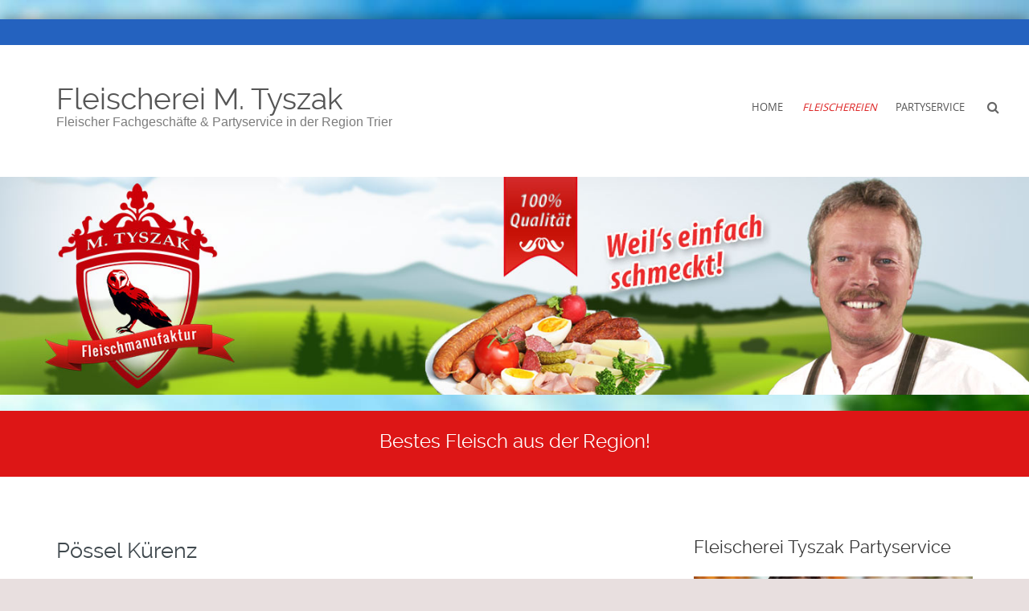

--- FILE ---
content_type: text/html
request_url: https://fleischerei-tyszak.de/fleischereien/poessel-kurenz/
body_size: 11057
content:
<!DOCTYPE html>
<html lang="de">
<head>
<meta http-equiv="X-UA-Compatible" content="IE=Edge">
<meta charset="UTF-8">
<meta name="viewport" content="width=device-width, initial-scale=1">
<link rel="profile" href="http://gmpg.org/xfn/11">
<link rel="pingback" href="https://fleischerei-tyszak.de/xmlrpc.php">

<title>Pössel Kürenz &#8211; Fleischerei M. Tyszak</title>
<meta name='robots' content='max-image-preview:large' />
	<style>img:is([sizes="auto" i], [sizes^="auto," i]) { contain-intrinsic-size: 3000px 1500px }</style>
	<link rel="alternate" type="application/rss+xml" title="Fleischerei M. Tyszak &raquo; Feed" href="https://fleischerei-tyszak.de/feed/" />
<link rel="alternate" type="application/rss+xml" title="Fleischerei M. Tyszak &raquo; Kommentar-Feed" href="https://fleischerei-tyszak.de/comments/feed/" />
<script type="text/javascript">
/* <![CDATA[ */
window._wpemojiSettings = {"baseUrl":"https:\/\/s.w.org\/images\/core\/emoji\/15.1.0\/72x72\/","ext":".png","svgUrl":"https:\/\/s.w.org\/images\/core\/emoji\/15.1.0\/svg\/","svgExt":".svg","source":{"concatemoji":"https:\/\/fleischerei-tyszak.de\/wp-includes\/js\/wp-emoji-release.min.js?ver=6.8.1"}};
/*! This file is auto-generated */
!function(i,n){var o,s,e;function c(e){try{var t={supportTests:e,timestamp:(new Date).valueOf()};sessionStorage.setItem(o,JSON.stringify(t))}catch(e){}}function p(e,t,n){e.clearRect(0,0,e.canvas.width,e.canvas.height),e.fillText(t,0,0);var t=new Uint32Array(e.getImageData(0,0,e.canvas.width,e.canvas.height).data),r=(e.clearRect(0,0,e.canvas.width,e.canvas.height),e.fillText(n,0,0),new Uint32Array(e.getImageData(0,0,e.canvas.width,e.canvas.height).data));return t.every(function(e,t){return e===r[t]})}function u(e,t,n){switch(t){case"flag":return n(e,"\ud83c\udff3\ufe0f\u200d\u26a7\ufe0f","\ud83c\udff3\ufe0f\u200b\u26a7\ufe0f")?!1:!n(e,"\ud83c\uddfa\ud83c\uddf3","\ud83c\uddfa\u200b\ud83c\uddf3")&&!n(e,"\ud83c\udff4\udb40\udc67\udb40\udc62\udb40\udc65\udb40\udc6e\udb40\udc67\udb40\udc7f","\ud83c\udff4\u200b\udb40\udc67\u200b\udb40\udc62\u200b\udb40\udc65\u200b\udb40\udc6e\u200b\udb40\udc67\u200b\udb40\udc7f");case"emoji":return!n(e,"\ud83d\udc26\u200d\ud83d\udd25","\ud83d\udc26\u200b\ud83d\udd25")}return!1}function f(e,t,n){var r="undefined"!=typeof WorkerGlobalScope&&self instanceof WorkerGlobalScope?new OffscreenCanvas(300,150):i.createElement("canvas"),a=r.getContext("2d",{willReadFrequently:!0}),o=(a.textBaseline="top",a.font="600 32px Arial",{});return e.forEach(function(e){o[e]=t(a,e,n)}),o}function t(e){var t=i.createElement("script");t.src=e,t.defer=!0,i.head.appendChild(t)}"undefined"!=typeof Promise&&(o="wpEmojiSettingsSupports",s=["flag","emoji"],n.supports={everything:!0,everythingExceptFlag:!0},e=new Promise(function(e){i.addEventListener("DOMContentLoaded",e,{once:!0})}),new Promise(function(t){var n=function(){try{var e=JSON.parse(sessionStorage.getItem(o));if("object"==typeof e&&"number"==typeof e.timestamp&&(new Date).valueOf()<e.timestamp+604800&&"object"==typeof e.supportTests)return e.supportTests}catch(e){}return null}();if(!n){if("undefined"!=typeof Worker&&"undefined"!=typeof OffscreenCanvas&&"undefined"!=typeof URL&&URL.createObjectURL&&"undefined"!=typeof Blob)try{var e="postMessage("+f.toString()+"("+[JSON.stringify(s),u.toString(),p.toString()].join(",")+"));",r=new Blob([e],{type:"text/javascript"}),a=new Worker(URL.createObjectURL(r),{name:"wpTestEmojiSupports"});return void(a.onmessage=function(e){c(n=e.data),a.terminate(),t(n)})}catch(e){}c(n=f(s,u,p))}t(n)}).then(function(e){for(var t in e)n.supports[t]=e[t],n.supports.everything=n.supports.everything&&n.supports[t],"flag"!==t&&(n.supports.everythingExceptFlag=n.supports.everythingExceptFlag&&n.supports[t]);n.supports.everythingExceptFlag=n.supports.everythingExceptFlag&&!n.supports.flag,n.DOMReady=!1,n.readyCallback=function(){n.DOMReady=!0}}).then(function(){return e}).then(function(){var e;n.supports.everything||(n.readyCallback(),(e=n.source||{}).concatemoji?t(e.concatemoji):e.wpemoji&&e.twemoji&&(t(e.twemoji),t(e.wpemoji)))}))}((window,document),window._wpemojiSettings);
/* ]]> */
</script>
<style id='wp-emoji-styles-inline-css' type='text/css'>

	img.wp-smiley, img.emoji {
		display: inline !important;
		border: none !important;
		box-shadow: none !important;
		height: 1em !important;
		width: 1em !important;
		margin: 0 0.07em !important;
		vertical-align: -0.1em !important;
		background: none !important;
		padding: 0 !important;
	}
</style>
<link rel='stylesheet' id='wp-block-library-css' href='https://fleischerei-tyszak.de/wp-includes/css/dist/block-library/style.min.css?ver=6.8.1' type='text/css' media='all' />
<style id='classic-theme-styles-inline-css' type='text/css'>
/*! This file is auto-generated */
.wp-block-button__link{color:#fff;background-color:#32373c;border-radius:9999px;box-shadow:none;text-decoration:none;padding:calc(.667em + 2px) calc(1.333em + 2px);font-size:1.125em}.wp-block-file__button{background:#32373c;color:#fff;text-decoration:none}
</style>
<style id='global-styles-inline-css' type='text/css'>
:root{--wp--preset--aspect-ratio--square: 1;--wp--preset--aspect-ratio--4-3: 4/3;--wp--preset--aspect-ratio--3-4: 3/4;--wp--preset--aspect-ratio--3-2: 3/2;--wp--preset--aspect-ratio--2-3: 2/3;--wp--preset--aspect-ratio--16-9: 16/9;--wp--preset--aspect-ratio--9-16: 9/16;--wp--preset--color--black: #000000;--wp--preset--color--cyan-bluish-gray: #abb8c3;--wp--preset--color--white: #ffffff;--wp--preset--color--pale-pink: #f78da7;--wp--preset--color--vivid-red: #cf2e2e;--wp--preset--color--luminous-vivid-orange: #ff6900;--wp--preset--color--luminous-vivid-amber: #fcb900;--wp--preset--color--light-green-cyan: #7bdcb5;--wp--preset--color--vivid-green-cyan: #00d084;--wp--preset--color--pale-cyan-blue: #8ed1fc;--wp--preset--color--vivid-cyan-blue: #0693e3;--wp--preset--color--vivid-purple: #9b51e0;--wp--preset--gradient--vivid-cyan-blue-to-vivid-purple: linear-gradient(135deg,rgba(6,147,227,1) 0%,rgb(155,81,224) 100%);--wp--preset--gradient--light-green-cyan-to-vivid-green-cyan: linear-gradient(135deg,rgb(122,220,180) 0%,rgb(0,208,130) 100%);--wp--preset--gradient--luminous-vivid-amber-to-luminous-vivid-orange: linear-gradient(135deg,rgba(252,185,0,1) 0%,rgba(255,105,0,1) 100%);--wp--preset--gradient--luminous-vivid-orange-to-vivid-red: linear-gradient(135deg,rgba(255,105,0,1) 0%,rgb(207,46,46) 100%);--wp--preset--gradient--very-light-gray-to-cyan-bluish-gray: linear-gradient(135deg,rgb(238,238,238) 0%,rgb(169,184,195) 100%);--wp--preset--gradient--cool-to-warm-spectrum: linear-gradient(135deg,rgb(74,234,220) 0%,rgb(151,120,209) 20%,rgb(207,42,186) 40%,rgb(238,44,130) 60%,rgb(251,105,98) 80%,rgb(254,248,76) 100%);--wp--preset--gradient--blush-light-purple: linear-gradient(135deg,rgb(255,206,236) 0%,rgb(152,150,240) 100%);--wp--preset--gradient--blush-bordeaux: linear-gradient(135deg,rgb(254,205,165) 0%,rgb(254,45,45) 50%,rgb(107,0,62) 100%);--wp--preset--gradient--luminous-dusk: linear-gradient(135deg,rgb(255,203,112) 0%,rgb(199,81,192) 50%,rgb(65,88,208) 100%);--wp--preset--gradient--pale-ocean: linear-gradient(135deg,rgb(255,245,203) 0%,rgb(182,227,212) 50%,rgb(51,167,181) 100%);--wp--preset--gradient--electric-grass: linear-gradient(135deg,rgb(202,248,128) 0%,rgb(113,206,126) 100%);--wp--preset--gradient--midnight: linear-gradient(135deg,rgb(2,3,129) 0%,rgb(40,116,252) 100%);--wp--preset--font-size--small: 13px;--wp--preset--font-size--medium: 20px;--wp--preset--font-size--large: 36px;--wp--preset--font-size--x-large: 42px;--wp--preset--spacing--20: 0.44rem;--wp--preset--spacing--30: 0.67rem;--wp--preset--spacing--40: 1rem;--wp--preset--spacing--50: 1.5rem;--wp--preset--spacing--60: 2.25rem;--wp--preset--spacing--70: 3.38rem;--wp--preset--spacing--80: 5.06rem;--wp--preset--shadow--natural: 6px 6px 9px rgba(0, 0, 0, 0.2);--wp--preset--shadow--deep: 12px 12px 50px rgba(0, 0, 0, 0.4);--wp--preset--shadow--sharp: 6px 6px 0px rgba(0, 0, 0, 0.2);--wp--preset--shadow--outlined: 6px 6px 0px -3px rgba(255, 255, 255, 1), 6px 6px rgba(0, 0, 0, 1);--wp--preset--shadow--crisp: 6px 6px 0px rgba(0, 0, 0, 1);}:where(.is-layout-flex){gap: 0.5em;}:where(.is-layout-grid){gap: 0.5em;}body .is-layout-flex{display: flex;}.is-layout-flex{flex-wrap: wrap;align-items: center;}.is-layout-flex > :is(*, div){margin: 0;}body .is-layout-grid{display: grid;}.is-layout-grid > :is(*, div){margin: 0;}:where(.wp-block-columns.is-layout-flex){gap: 2em;}:where(.wp-block-columns.is-layout-grid){gap: 2em;}:where(.wp-block-post-template.is-layout-flex){gap: 1.25em;}:where(.wp-block-post-template.is-layout-grid){gap: 1.25em;}.has-black-color{color: var(--wp--preset--color--black) !important;}.has-cyan-bluish-gray-color{color: var(--wp--preset--color--cyan-bluish-gray) !important;}.has-white-color{color: var(--wp--preset--color--white) !important;}.has-pale-pink-color{color: var(--wp--preset--color--pale-pink) !important;}.has-vivid-red-color{color: var(--wp--preset--color--vivid-red) !important;}.has-luminous-vivid-orange-color{color: var(--wp--preset--color--luminous-vivid-orange) !important;}.has-luminous-vivid-amber-color{color: var(--wp--preset--color--luminous-vivid-amber) !important;}.has-light-green-cyan-color{color: var(--wp--preset--color--light-green-cyan) !important;}.has-vivid-green-cyan-color{color: var(--wp--preset--color--vivid-green-cyan) !important;}.has-pale-cyan-blue-color{color: var(--wp--preset--color--pale-cyan-blue) !important;}.has-vivid-cyan-blue-color{color: var(--wp--preset--color--vivid-cyan-blue) !important;}.has-vivid-purple-color{color: var(--wp--preset--color--vivid-purple) !important;}.has-black-background-color{background-color: var(--wp--preset--color--black) !important;}.has-cyan-bluish-gray-background-color{background-color: var(--wp--preset--color--cyan-bluish-gray) !important;}.has-white-background-color{background-color: var(--wp--preset--color--white) !important;}.has-pale-pink-background-color{background-color: var(--wp--preset--color--pale-pink) !important;}.has-vivid-red-background-color{background-color: var(--wp--preset--color--vivid-red) !important;}.has-luminous-vivid-orange-background-color{background-color: var(--wp--preset--color--luminous-vivid-orange) !important;}.has-luminous-vivid-amber-background-color{background-color: var(--wp--preset--color--luminous-vivid-amber) !important;}.has-light-green-cyan-background-color{background-color: var(--wp--preset--color--light-green-cyan) !important;}.has-vivid-green-cyan-background-color{background-color: var(--wp--preset--color--vivid-green-cyan) !important;}.has-pale-cyan-blue-background-color{background-color: var(--wp--preset--color--pale-cyan-blue) !important;}.has-vivid-cyan-blue-background-color{background-color: var(--wp--preset--color--vivid-cyan-blue) !important;}.has-vivid-purple-background-color{background-color: var(--wp--preset--color--vivid-purple) !important;}.has-black-border-color{border-color: var(--wp--preset--color--black) !important;}.has-cyan-bluish-gray-border-color{border-color: var(--wp--preset--color--cyan-bluish-gray) !important;}.has-white-border-color{border-color: var(--wp--preset--color--white) !important;}.has-pale-pink-border-color{border-color: var(--wp--preset--color--pale-pink) !important;}.has-vivid-red-border-color{border-color: var(--wp--preset--color--vivid-red) !important;}.has-luminous-vivid-orange-border-color{border-color: var(--wp--preset--color--luminous-vivid-orange) !important;}.has-luminous-vivid-amber-border-color{border-color: var(--wp--preset--color--luminous-vivid-amber) !important;}.has-light-green-cyan-border-color{border-color: var(--wp--preset--color--light-green-cyan) !important;}.has-vivid-green-cyan-border-color{border-color: var(--wp--preset--color--vivid-green-cyan) !important;}.has-pale-cyan-blue-border-color{border-color: var(--wp--preset--color--pale-cyan-blue) !important;}.has-vivid-cyan-blue-border-color{border-color: var(--wp--preset--color--vivid-cyan-blue) !important;}.has-vivid-purple-border-color{border-color: var(--wp--preset--color--vivid-purple) !important;}.has-vivid-cyan-blue-to-vivid-purple-gradient-background{background: var(--wp--preset--gradient--vivid-cyan-blue-to-vivid-purple) !important;}.has-light-green-cyan-to-vivid-green-cyan-gradient-background{background: var(--wp--preset--gradient--light-green-cyan-to-vivid-green-cyan) !important;}.has-luminous-vivid-amber-to-luminous-vivid-orange-gradient-background{background: var(--wp--preset--gradient--luminous-vivid-amber-to-luminous-vivid-orange) !important;}.has-luminous-vivid-orange-to-vivid-red-gradient-background{background: var(--wp--preset--gradient--luminous-vivid-orange-to-vivid-red) !important;}.has-very-light-gray-to-cyan-bluish-gray-gradient-background{background: var(--wp--preset--gradient--very-light-gray-to-cyan-bluish-gray) !important;}.has-cool-to-warm-spectrum-gradient-background{background: var(--wp--preset--gradient--cool-to-warm-spectrum) !important;}.has-blush-light-purple-gradient-background{background: var(--wp--preset--gradient--blush-light-purple) !important;}.has-blush-bordeaux-gradient-background{background: var(--wp--preset--gradient--blush-bordeaux) !important;}.has-luminous-dusk-gradient-background{background: var(--wp--preset--gradient--luminous-dusk) !important;}.has-pale-ocean-gradient-background{background: var(--wp--preset--gradient--pale-ocean) !important;}.has-electric-grass-gradient-background{background: var(--wp--preset--gradient--electric-grass) !important;}.has-midnight-gradient-background{background: var(--wp--preset--gradient--midnight) !important;}.has-small-font-size{font-size: var(--wp--preset--font-size--small) !important;}.has-medium-font-size{font-size: var(--wp--preset--font-size--medium) !important;}.has-large-font-size{font-size: var(--wp--preset--font-size--large) !important;}.has-x-large-font-size{font-size: var(--wp--preset--font-size--x-large) !important;}
:where(.wp-block-post-template.is-layout-flex){gap: 1.25em;}:where(.wp-block-post-template.is-layout-grid){gap: 1.25em;}
:where(.wp-block-columns.is-layout-flex){gap: 2em;}:where(.wp-block-columns.is-layout-grid){gap: 2em;}
:root :where(.wp-block-pullquote){font-size: 1.5em;line-height: 1.6;}
</style>
<link rel='stylesheet' id='responsive-lightbox-prettyphoto-css' href='https://fleischerei-tyszak.de/wp-content/plugins/responsive-lightbox/assets/prettyphoto/prettyPhoto.min.css?ver=3.1.6' type='text/css' media='all' />
<link rel='stylesheet' id='ngg_trigger_buttons-css' href='https://fleischerei-tyszak.de/wp-content/plugins/nextgen-gallery/static/GalleryDisplay/trigger_buttons.css?ver=3.59.12' type='text/css' media='all' />
<link rel='stylesheet' id='shutter-0-css' href='https://fleischerei-tyszak.de/wp-content/plugins/nextgen-gallery/static/Lightbox/shutter/shutter.css?ver=3.59.12' type='text/css' media='all' />
<link rel='stylesheet' id='fontawesome_v4_shim_style-css' href='https://fleischerei-tyszak.de/wp-content/plugins/nextgen-gallery/static/FontAwesome/css/v4-shims.min.css?ver=6.8.1' type='text/css' media='all' />
<link rel='stylesheet' id='fontawesome-css' href='https://fleischerei-tyszak.de/wp-content/plugins/nextgen-gallery/static/FontAwesome/css/all.min.css?ver=6.8.1' type='text/css' media='all' />
<link rel='stylesheet' id='nextgen_pagination_style-css' href='https://fleischerei-tyszak.de/wp-content/plugins/nextgen-gallery/static/GalleryDisplay/pagination_style.css?ver=3.59.12' type='text/css' media='all' />
<link rel='stylesheet' id='nextgen_basic_thumbnails_style-css' href='https://fleischerei-tyszak.de/wp-content/plugins/nextgen-gallery/static/Thumbnails/nextgen_basic_thumbnails.css?ver=3.59.12' type='text/css' media='all' />
<link rel='stylesheet' id='circumferencelite-bootstrap-css-css' href='https://fleischerei-tyszak.de/wp-content/themes/circumference-lite/css/circumferencelite-bootstrap.min.css?ver=3.0.0' type='text/css' media='all' />
<link rel='stylesheet' id='font-awesome-css' href='https://fleischerei-tyszak.de/wp-content/themes/circumference-lite/css/font-awesome.min.css?ver=2025-07-08%2020:36:48' type='text/css' media='all' />
<link rel='stylesheet' id='circumferencelite-style-css' href='https://fleischerei-tyszak.de/wp-content/themes/circumference-lite/style.css?ver=6.8.1' type='text/css' media='all' />
<link rel='stylesheet' id='js_composer_front-css' href='https://fleischerei-tyszak.de/wp-content/plugins/js_composer/assets/css/js_composer.min.css?ver=8.5' type='text/css' media='all' />
<link rel='stylesheet' id='ngg_basic_slideshow_style-css' href='https://fleischerei-tyszak.de/wp-content/plugins/nextgen-gallery/static/Slideshow/ngg_basic_slideshow.css?ver=3.59.12' type='text/css' media='all' />
<link rel='stylesheet' id='ngg_slick_slideshow_style-css' href='https://fleischerei-tyszak.de/wp-content/plugins/nextgen-gallery/static/Slideshow/slick/slick.css?ver=3.59.12' type='text/css' media='all' />
<link rel='stylesheet' id='ngg_slick_slideshow_theme-css' href='https://fleischerei-tyszak.de/wp-content/plugins/nextgen-gallery/static/Slideshow/slick/slick-theme.css?ver=3.59.12' type='text/css' media='all' />
<link rel='stylesheet' id='nextgen_widgets_style-css' href='https://fleischerei-tyszak.de/wp-content/plugins/nextgen-gallery/static/Widget/display.css?ver=3.59.12' type='text/css' media='all' />
<link rel='stylesheet' id='nextgen_basic_slideshow_style-css' href='https://fleischerei-tyszak.de/wp-content/plugins/nextgen-gallery/static/Slideshow/ngg_basic_slideshow.css?ver=3.59.12' type='text/css' media='all' />
<script type="text/javascript" src="https://fleischerei-tyszak.de/wp-includes/js/jquery/jquery.min.js?ver=3.7.1" id="jquery-core-js"></script>
<script type="text/javascript" src="https://fleischerei-tyszak.de/wp-includes/js/jquery/jquery-migrate.min.js?ver=3.4.1" id="jquery-migrate-js"></script>
<script type="text/javascript" src="https://fleischerei-tyszak.de/wp-content/plugins/responsive-lightbox/assets/prettyphoto/jquery.prettyPhoto.min.js?ver=3.1.6" id="responsive-lightbox-prettyphoto-js"></script>
<script type="text/javascript" src="https://fleischerei-tyszak.de/wp-includes/js/underscore.min.js?ver=1.13.7" id="underscore-js"></script>
<script type="text/javascript" src="https://fleischerei-tyszak.de/wp-content/plugins/responsive-lightbox/assets/infinitescroll/infinite-scroll.pkgd.min.js?ver=4.0.1" id="responsive-lightbox-infinite-scroll-js"></script>
<script type="text/javascript" id="responsive-lightbox-js-before">
/* <![CDATA[ */
var rlArgs = {"script":"prettyphoto","selector":"lightbox","customEvents":"","activeGalleries":true,"animationSpeed":"normal","slideshow":false,"slideshowDelay":5000,"slideshowAutoplay":false,"opacity":"0.75","showTitle":true,"allowResize":true,"allowExpand":true,"width":1080,"height":720,"separator":"\/","theme":"pp_default","horizontalPadding":20,"hideFlash":false,"wmode":"opaque","videoAutoplay":false,"modal":false,"deeplinking":false,"overlayGallery":true,"keyboardShortcuts":true,"social":false,"woocommerce_gallery":false,"ajaxurl":"https:\/\/fleischerei-tyszak.de\/wp-admin\/admin-ajax.php","nonce":"f0751bf34c","preview":false,"postId":48,"scriptExtension":false};
/* ]]> */
</script>
<script type="text/javascript" src="https://fleischerei-tyszak.de/wp-content/plugins/responsive-lightbox/js/front.js?ver=2.5.2" id="responsive-lightbox-js"></script>
<script type="text/javascript" id="photocrati_ajax-js-extra">
/* <![CDATA[ */
var photocrati_ajax = {"url":"https:\/\/fleischerei-tyszak.de\/index.php?photocrati_ajax=1","rest_url":"https:\/\/fleischerei-tyszak.de\/wp-json\/","wp_home_url":"https:\/\/fleischerei-tyszak.de","wp_site_url":"https:\/\/fleischerei-tyszak.de","wp_root_url":"https:\/\/fleischerei-tyszak.de","wp_plugins_url":"https:\/\/fleischerei-tyszak.de\/wp-content\/plugins","wp_content_url":"https:\/\/fleischerei-tyszak.de\/wp-content","wp_includes_url":"https:\/\/fleischerei-tyszak.de\/wp-includes\/","ngg_param_slug":"nggallery","rest_nonce":"2f202e377b"};
/* ]]> */
</script>
<script type="text/javascript" src="https://fleischerei-tyszak.de/wp-content/plugins/nextgen-gallery/static/Legacy/ajax.min.js?ver=3.59.12" id="photocrati_ajax-js"></script>
<script type="text/javascript" src="https://fleischerei-tyszak.de/wp-content/plugins/nextgen-gallery/static/FontAwesome/js/v4-shims.min.js?ver=5.3.1" id="fontawesome_v4_shim-js"></script>
<script type="text/javascript" defer crossorigin="anonymous" data-auto-replace-svg="false" data-keep-original-source="false" data-search-pseudo-elements src="https://fleischerei-tyszak.de/wp-content/plugins/nextgen-gallery/static/FontAwesome/js/all.min.js?ver=5.3.1" id="fontawesome-js"></script>
<script type="text/javascript" src="https://fleischerei-tyszak.de/wp-content/plugins/nextgen-gallery/static/Thumbnails/nextgen_basic_thumbnails.js?ver=3.59.12" id="nextgen_basic_thumbnails_script-js"></script>
<script type="text/javascript" src="https://fleischerei-tyszak.de/wp-content/plugins/nextgen-gallery/static/Slideshow/slick/slick-1.8.0-modded.js?ver=3.59.12" id="ngg_slick-js"></script>
<script></script><link rel="https://api.w.org/" href="https://fleischerei-tyszak.de/wp-json/" /><link rel="alternate" title="JSON" type="application/json" href="https://fleischerei-tyszak.de/wp-json/wp/v2/pages/48" /><link rel="EditURI" type="application/rsd+xml" title="RSD" href="https://fleischerei-tyszak.de/xmlrpc.php?rsd" />
<meta name="generator" content="WordPress 6.8.1" />
<link rel="canonical" href="https://fleischerei-tyszak.de/fleischereien/poessel-kurenz/" />
<link rel='shortlink' href='https://fleischerei-tyszak.de/?p=48' />
<link rel="alternate" title="oEmbed (JSON)" type="application/json+oembed" href="https://fleischerei-tyszak.de/wp-json/oembed/1.0/embed?url=https%3A%2F%2Ffleischerei-tyszak.de%2Ffleischereien%2Fpoessel-kurenz%2F" />
<link rel="alternate" title="oEmbed (XML)" type="text/xml+oembed" href="https://fleischerei-tyszak.de/wp-json/oembed/1.0/embed?url=https%3A%2F%2Ffleischerei-tyszak.de%2Ffleischereien%2Fpoessel-kurenz%2F&#038;format=xml" />
		<style type="text/css">
			h1,h2,h3,h4,h5,h6,h1 a, h2 a {color: #40494e;}
			#cir-bottom-wrapper h3 {color: #ffffff;}
			#cir-footer-wrapper h4 {color: #c1ac7f;}
			#cir-banner {color: #444444;}
			#cir-content-wrapper {color: #656565;}
			#cir-cta h1 {color: #ffffff;}
			a {color: #1e73be;}
			a:hover,a:focus,.menu.widget ul li:hover::before,.menu.widget ul li a:hover,h1 a:hover, h2 a:hover {color: #5b8fbf;}
			.menu.widget a {color:#656565;}
			#cir-bottom-wrapper .menu.widget a, #cir-bottom-wrapper .menu.widget a {color:#e0e0e0;}
			
			#cir-bottom-wrapper a {color:#d1d1d1;}
			#cir-bottom-wrapper a:hover {color:#abb3b4;}
			
			#cir-content-wrapper,#cir-bottom-wrapper {font-size: 0.9em;}
			#cir-footer-wrapper a {color: #f4f4f4;}			
			#cir-footer-wrapper a:hover {color: #ddd3c3;}
			.nav-menu li a, .nav-menu li.home a {color:#565656;}
			.nav-menu li a:hover {color:#dd2525;}
			ul.nav-menu ul a,.nav-menu ul ul a {color: #919191;}
			ul.nav-menu ul a:hover,	.nav-menu ul ul a:hover,.nav-menu .current_page_item > a,.nav-menu .current_page_ancestor > a,.nav-menu .current-menu-item > a,.nav-menu .current-menu-ancestor > a {color:#dd2525;}
			ul.nav-menu li:hover > ul,.nav-menu ul li:hover > ul {background-color: #ffffff;border-color:#dd2121;}
			ul.sub-menu .current_page_item > a,ul.sub-menu .current_page_ancestor > a, ul.sub-menu .current-menu-item > a, ul.sub-menu .current-menu-ancestor > a {background-color: #f3f3f3;}
			ul.nav-menu li:hover > ul li:hover {background-color: #f3f3f3;}	
			
			#social-icons a {color: #ffffff;}
			#social-icons a:hover {color: #000000;}
			#socialbar .icomoon {background-color: #dd3333;}
			#cir-breadcrumbs-wrapper a {color:#dd2121;}
			#cir-breadcrumbs-wrapper a:hover {color:#206fc9;}
			#cir-content-area .list-lines.widget ul li {border-color:#e0d5cc;}
			#cir-bottom-wrapper ul li {border-color:#5c646b;}
		</style>
		    <script type="text/javascript">
    (function ( $ ) {
        $(document).ready(function() {
            var active = 0;
            if (active == 1 ) {
                $(window).scroll(function() {
                	var scrollTop = $(window).scrollTop();
	                var window_height = $( window ).height();
	                var content_height = $('#cir-wrapper').height();
	                var sticky_menu_height = $('header#cir-site-header').height();

                   if (scrollTop > 100 ) {
                    if ( (parseInt(content_height) ) > (parseInt(window_height) + parseInt(200) + parseInt(sticky_menu_height) ) ) {
                        $('#logo img').css({"width":"50%"});
                        $("#cir-site-header").css({"position":"fixed", "right":"0px", "left":"0px", "top": "0px","z-index":"1080","padding": "5px 0px 0px 0px", 'box-shadow': '0.5px 0.5px 0.5px #EAEAEA'});
                        $("#site-navigation").css({"margin":"10px 0"});
                    } 
                } else {
                    $('#logo img').css({"width":"100%"});
                    $("#cir-site-header").css({"position":"relative", 'box-shadow':'none', "padding": "2em 0"});
                }   

                });
            }
        });
    })(jQuery);;        

    </script> 
<meta name="generator" content="Powered by WPBakery Page Builder - drag and drop page builder for WordPress."/>
<style type="text/css" id="custom-background-css">
body.custom-background { background-image: url("https://fleischerei-tyszak.de/wp-content/uploads/2014/03/bg2.jpg"); background-position: center top; background-size: auto; background-repeat: no-repeat; background-attachment: fixed; }
</style>
		<!--[if lt IE 9]>
		<script src="https://fleischerei-tyszak.de/wp-content/themes/circumference-lite/js/circumferencelite-respond.min.js" type="text/javascript"></script>
		<script src="https://fleischerei-tyszak.de/wp-content/themes/circumference-lite/js/circumferencelite-html5.min.js" type="text/javascript"></script>
	<![endif]-->
	<link rel="icon" href="https://fleischerei-tyszak.de/wp-content/uploads/2016/06/cropped-Logo-512-1-32x32.gif" sizes="32x32" />
<link rel="icon" href="https://fleischerei-tyszak.de/wp-content/uploads/2016/06/cropped-Logo-512-1-192x192.gif" sizes="192x192" />
<link rel="apple-touch-icon" href="https://fleischerei-tyszak.de/wp-content/uploads/2016/06/cropped-Logo-512-1-180x180.gif" />
<meta name="msapplication-TileImage" content="https://fleischerei-tyszak.de/wp-content/uploads/2016/06/cropped-Logo-512-1-270x270.gif" />
<style id="sccss">#cir-breadcrumbs-wrapper {
	padding: 0;
	font: italic 0.688em Verdana, "Segoe UI", sans-serif, "Open Sans";
}

h2.art-postheader
{
  color: #363636;
  margin: 30px 10px 20px 15px;
}

h3, h4, h5, h6 {
    font-family: Raleway,"Open Sans Light",Calibri,sans-serif;
    font-weight: normal;
    color: #343434;
    clear: both;
    margin: 0.25em 0px 0.5em;
}


/* footer area */
#cir-footer-wrapper {
	padding: 0.5em;
	background-color: #2d5cb9;
	color: #818181;
	font-family: Verdana, "Segoe UI", sans-serif, "Open Sans";
	font-size: 0.88em;
	text-align: center;
}

body {
font-family: "Open Sans","HelveticaNeue","Helvetica Neue",arial,Helvetica,sans-serif;
font-size: 100%;
line-height: 1.65;
color: #656565;
background-color: rgba(103, 41, 41, 0.15);
}

.ngg-gallery-thumbnail img {
background-color: #FFFFFF;
border: 1px solid #A9A9A9;
display: block;
margin: 10px 0px 4px 5px;
padding: 0px;
position: relative;
}</style><style type="text/css" data-type="vc_shortcodes-default-css">.vc_do_btn{margin-bottom:22px;}</style><style type="text/css" data-type="vc_shortcodes-custom-css">.vc_custom_1483707044699{padding-top: 23px !important;}</style><noscript><style> .wpb_animate_when_almost_visible { opacity: 1; }</style></noscript></head>

<body class="wp-singular page-template-default page page-id-48 page-child parent-pageid-28 custom-background wp-theme-circumference-lite wpb-js-composer js-comp-ver-8.5 vc_responsive" style="font-size: 100%;">
<!-- add move to top feture -->
      <div class="circumference_move_to_top"> 
        <i class="fa fa-arrow-up"></i>
      </div>  
    
	<div id="cir-wrapper-boxed-medium" style="border-color:#000000;">		
 

<div id="cir-ann-social-wrapper" style="background-color: #2462bf; border-color: #ffffff;">
  <div class="container">
    <div class="row">
      <div class="col-md-12">
        <div id="cir-social-wrapper">
</div>
      </div>
    </div>
  </div>
    
</div>


<header id="cir-site-header" style="background-color: #ffffff;" role="banner">
  <div class="container">
    <div class="row">
    
		<div class="col-md-5">
            
        <div id="cir-logo-group-wrapper">
          



			
            <div id="cir-site-title-group">
                <h1 id="cir-site-title"><a href="https://fleischerei-tyszak.de/" title="Fleischerei M. Tyszak" 
                    rel="home" style="color: #565656;">Fleischerei M. Tyszak</a></h1>
                <h2 id="cir-site-tagline" style="color: #7c7c7c;">Fleischer Fachgeschäfte &amp; Partyservice in der Region Trier</h2>
            </div>	
            		
		

        </div>
      </div>     
    
      <div class="col-md-7">
      		<div id="navbar" class="navbar" style="margin: 12px 0 0 0;">
				<nav id="site-navigation" class="navigation main-navigation" role="navigation">
                    <div class="menu-toggle-wrapper hidden-md hidden-lg">
                      <h3 class="menu-toggle">Menu</h3>
                    </div>
					<a class="screen-reader-text skip-link" href="#content" title="Skip to content">
					Skip to content</a>
					<ul id="menu-hauptmenu" class="nav-menu"><li id="menu-item-640" class="menu-item menu-item-type-post_type menu-item-object-page menu-item-home menu-item-640"><a href="https://fleischerei-tyszak.de/">Home</a></li>
<li id="menu-item-289" class="menu-item menu-item-type-post_type menu-item-object-page current-page-ancestor current-menu-ancestor current-menu-parent current-page-parent current_page_parent current_page_ancestor menu-item-has-children menu-item-289"><a href="https://fleischerei-tyszak.de/?page_id=5">Fleischereien</a>
<ul class="sub-menu">
	<li id="menu-item-296" class="menu-item menu-item-type-post_type menu-item-object-page menu-item-296"><a href="https://fleischerei-tyszak.de/fleischereien/fleischerei-tyszak-kenn/">Tyszak Kenn</a></li>
	<li id="menu-item-294" class="menu-item menu-item-type-post_type menu-item-object-page menu-item-294"><a href="https://fleischerei-tyszak.de/fleischereien/trier-heiligkreuz-fleischerei/">Tyszak Heiligkreuz</a></li>
	<li id="menu-item-292" class="menu-item menu-item-type-post_type menu-item-object-page current-menu-item page_item page-item-48 current_page_item menu-item-292"><a href="https://fleischerei-tyszak.de/fleischereien/poessel-kurenz/" aria-current="page">Pössel Kürenz</a></li>
	<li id="menu-item-291" class="menu-item menu-item-type-post_type menu-item-object-page menu-item-291"><a href="https://fleischerei-tyszak.de/fleischereien/werland-trier/">Werland Trier</a></li>
</ul>
</li>
<li id="menu-item-297" class="menu-item menu-item-type-post_type menu-item-object-page menu-item-297"><a href="https://fleischerei-tyszak.de/partyservice/">Partyservice</a></li>
</ul>				</nav><!-- #site-navigation -->
				<!-- search form -->
         
          <span class="cir-search-bottom" style="z-index: 999"><i class="fa fa-search"></i></span>
            <div class="container"> 
              <div class="cir-overlay-form" style="display: none;">
                <span>
                  <button class="btn btn-default" id="cancel-search-form">
                    <i class="fa fa-times"></i>
                  </button>
                  </span>
                <form role="search" method="get" class="search-form" action="https://fleischerei-tyszak.de/">
                <span class="screen-reader-text">Search for:</span>
                <div class="input-group">
                      <input type="text" class="form-control" value="" name="s">
                      <span class="input-group-btn">
                        <button class="btn btn-default" type="submit" value="Search">Go!</button>
                      </span>
                    </div><!-- /input-group -->
                </form>    
              </div>
            </div>
            <!--/search form  -->                 
			</div><!-- #navbar -->                    
        </div>
        
    </div>
  </div>
  
</header>
	
<aside id="cir-banner" style="background-color: #ffffff; ">
	


<div class="container">
    <div class="row">
      <div class="col-md-12">
      
                        
      </div>
    </div>
</div>



<div class="textwidget"><p><img class="alignnone size-full wp-image-677" src="https://fleischerei-tyszak.de/wp-content/uploads/2014/05/HEADER-Tyszak-2014.jpg" alt="Fleischerei Tyszak Kenn Trier " width="1440" height="305" /></p>
</div></aside>
	
    
<div id="cir-breadcrumbs-wrapper" style="background-color: #ddd6ce; color:#9ca4a9;">
  <div class="container">
    <div class="row">
      <div class="col-md-12">
          </div>
    </div>
  </div>
</div>

    
<aside id="cir-cta" style="background-color: #dd1616; color: #ffffff;" role="complementary">
    <div class="container">
        <div class="row">
           	<div class="col-md-12">
           		<div class="textwidget"><h3><span style="color: #ffffff;">Bestes Fleisch aus der Region!</span></h3></div>        	</div>
        </div>
    </div>
</aside>
<div id="cir-content-wrapper" style="background-color:#ffffff; color:#656565;">

<section id="cir-content-area" role="main">
    <div class="container">
        <div class="row">    
			<div class="col-md-8">
				        
                    
<article id="post-48" class="post-48 page type-page status-publish hentry">

	        <header class="entry-header">
          <h1 class="entry-title">Pössel Kürenz                    
          <span class="cir-divider-dotline" style="border-color:#e0d5cc;"><span class="cir-dot" style="background-color:#e0d5cc;"></span></span>          
          </h1>
        </header><!-- .entry-header -->
        
	    
        
	<div class="entry-content">
		<div class="wpb-content-wrapper"><div class="vc_row wpb_row vc_row-fluid"><div class="wpb_column vc_column_container vc_col-sm-8"><div class="vc_column-inner"><div class="wpb_wrapper">
	<div class="wpb_text_column wpb_content_element" >
		<div class="wpb_wrapper">
			<p><img decoding="async" class="alignleft size-full wp-image-153" title="Poessel" src="https://fleischerei-tyszak.de/wp-content/uploads/2011/06/Poessel.jpg" alt="" width="196" height="96" /></p>
<div style="padding-top: 25px;"><strong>FLEISCHEREI PÖSSEL</strong><br />
Avelsbacher Strasse 60 / Kürenz<br />
54295 TRIER<br />
TEl. 0651-22769</div>

		</div>
	</div>
</div></div></div><div class="wpb_column vc_column_container vc_col-sm-4"><div class="vc_column-inner"><div class="wpb_wrapper">
	<div class="wpb_text_column wpb_content_element vc_custom_1483707044699" >
		<div class="wpb_wrapper">
			<p><strong>Öffnungszeiten</strong></p>
<p>Mo: 7.00 &#8211; 13.00<br />
Di &#8211; Fr: 7.00 &#8211; 13.00 und 14.30 &#8211; 18.00<br />
Sa: 7.00 &#8211; 13.00</p>

		</div>
	</div>
</div></div></div></div><div class="vc_row wpb_row vc_row-fluid"><div class="wpb_column vc_column_container vc_col-sm-12"><div class="vc_column-inner"><div class="wpb_wrapper">
	<div class="wpb_text_column wpb_content_element" >
		<div class="wpb_wrapper">
			<!-- default-view.php -->
<div
	class="ngg-galleryoverview default-view
	 ngg-ajax-pagination-none	"
	id="ngg-gallery-28230254e96c25936d4b2ebbae9a274c-1">

		<!-- Thumbnails -->
				<div id="ngg-image-0" class="ngg-gallery-thumbnail-box
											"
			>
						<div class="ngg-gallery-thumbnail">
			<a href="https://fleischerei-tyszak.de/wp-content/gallery/trier-heiligkreuz/mariahof1.jpg"
				title=""
				data-src="https://fleischerei-tyszak.de/wp-content/gallery/trier-heiligkreuz/mariahof1.jpg"
				data-thumbnail="https://fleischerei-tyszak.de/wp-content/gallery/trier-heiligkreuz/thumbs/thumbs_mariahof1.jpg"
				data-image-id="45"
				data-title="mariahof1"
				data-description=""
				data-image-slug="mariahof1"
				class="shutterset_28230254e96c25936d4b2ebbae9a274c">
				<img
					title="mariahof1"
					alt="mariahof1"
					src="https://fleischerei-tyszak.de/wp-content/gallery/trier-heiligkreuz/thumbs/thumbs_mariahof1.jpg"
					width="237"
					height="156"
					style="max-width:100%;"
				/>
			</a>
		</div>
							</div>
			
				<div id="ngg-image-1" class="ngg-gallery-thumbnail-box
											"
			>
						<div class="ngg-gallery-thumbnail">
			<a href="https://fleischerei-tyszak.de/wp-content/gallery/trier-heiligkreuz/mariahof2.jpg"
				title=""
				data-src="https://fleischerei-tyszak.de/wp-content/gallery/trier-heiligkreuz/mariahof2.jpg"
				data-thumbnail="https://fleischerei-tyszak.de/wp-content/gallery/trier-heiligkreuz/thumbs/thumbs_mariahof2.jpg"
				data-image-id="46"
				data-title="mariahof2"
				data-description=""
				data-image-slug="mariahof2"
				class="shutterset_28230254e96c25936d4b2ebbae9a274c">
				<img
					title="mariahof2"
					alt="mariahof2"
					src="https://fleischerei-tyszak.de/wp-content/gallery/trier-heiligkreuz/thumbs/thumbs_mariahof2.jpg"
					width="237"
					height="156"
					style="max-width:100%;"
				/>
			</a>
		</div>
							</div>
			
				<div id="ngg-image-2" class="ngg-gallery-thumbnail-box
											"
			>
						<div class="ngg-gallery-thumbnail">
			<a href="https://fleischerei-tyszak.de/wp-content/gallery/trier-heiligkreuz/mariahof3.jpg"
				title=""
				data-src="https://fleischerei-tyszak.de/wp-content/gallery/trier-heiligkreuz/mariahof3.jpg"
				data-thumbnail="https://fleischerei-tyszak.de/wp-content/gallery/trier-heiligkreuz/thumbs/thumbs_mariahof3.jpg"
				data-image-id="47"
				data-title="mariahof3"
				data-description=""
				data-image-slug="mariahof3"
				class="shutterset_28230254e96c25936d4b2ebbae9a274c">
				<img
					title="mariahof3"
					alt="mariahof3"
					src="https://fleischerei-tyszak.de/wp-content/gallery/trier-heiligkreuz/thumbs/thumbs_mariahof3.jpg"
					width="237"
					height="156"
					style="max-width:100%;"
				/>
			</a>
		</div>
							</div>
			
				<div id="ngg-image-3" class="ngg-gallery-thumbnail-box
											"
			>
						<div class="ngg-gallery-thumbnail">
			<a href="https://fleischerei-tyszak.de/wp-content/gallery/trier-heiligkreuz/mariahof4.jpg"
				title=""
				data-src="https://fleischerei-tyszak.de/wp-content/gallery/trier-heiligkreuz/mariahof4.jpg"
				data-thumbnail="https://fleischerei-tyszak.de/wp-content/gallery/trier-heiligkreuz/thumbs/thumbs_mariahof4.jpg"
				data-image-id="48"
				data-title="mariahof4"
				data-description=""
				data-image-slug="mariahof4"
				class="shutterset_28230254e96c25936d4b2ebbae9a274c">
				<img
					title="mariahof4"
					alt="mariahof4"
					src="https://fleischerei-tyszak.de/wp-content/gallery/trier-heiligkreuz/thumbs/thumbs_mariahof4.jpg"
					width="237"
					height="156"
					style="max-width:100%;"
				/>
			</a>
		</div>
							</div>
			
				<div id="ngg-image-4" class="ngg-gallery-thumbnail-box
											"
			>
						<div class="ngg-gallery-thumbnail">
			<a href="https://fleischerei-tyszak.de/wp-content/gallery/trier-heiligkreuz/mariahof5.jpg"
				title=""
				data-src="https://fleischerei-tyszak.de/wp-content/gallery/trier-heiligkreuz/mariahof5.jpg"
				data-thumbnail="https://fleischerei-tyszak.de/wp-content/gallery/trier-heiligkreuz/thumbs/thumbs_mariahof5.jpg"
				data-image-id="49"
				data-title="mariahof5"
				data-description=""
				data-image-slug="mariahof5"
				class="shutterset_28230254e96c25936d4b2ebbae9a274c">
				<img
					title="mariahof5"
					alt="mariahof5"
					src="https://fleischerei-tyszak.de/wp-content/gallery/trier-heiligkreuz/thumbs/thumbs_mariahof5.jpg"
					width="237"
					height="156"
					style="max-width:100%;"
				/>
			</a>
		</div>
							</div>
			
				<div id="ngg-image-5" class="ngg-gallery-thumbnail-box
											"
			>
						<div class="ngg-gallery-thumbnail">
			<a href="https://fleischerei-tyszak.de/wp-content/gallery/trier-heiligkreuz/mariahof6.jpg"
				title=""
				data-src="https://fleischerei-tyszak.de/wp-content/gallery/trier-heiligkreuz/mariahof6.jpg"
				data-thumbnail="https://fleischerei-tyszak.de/wp-content/gallery/trier-heiligkreuz/thumbs/thumbs_mariahof6.jpg"
				data-image-id="50"
				data-title="mariahof6"
				data-description=""
				data-image-slug="mariahof6"
				class="shutterset_28230254e96c25936d4b2ebbae9a274c">
				<img
					title="mariahof6"
					alt="mariahof6"
					src="https://fleischerei-tyszak.de/wp-content/gallery/trier-heiligkreuz/thumbs/thumbs_mariahof6.jpg"
					width="237"
					height="156"
					style="max-width:100%;"
				/>
			</a>
		</div>
							</div>
			
	
	<br style="clear: both" />

		<div class="slideshowlink">
		<a href='https://fleischerei-tyszak.de/fleischereien/poessel-kurenz/nggallery/slideshow'>[Zeige als Diashow]</a>

	</div>
	
		<!-- Pagination -->
		<div class='ngg-clear'></div>	</div>


		</div>
	</div>
</div></div></div></div><div class="vc_row wpb_row vc_row-fluid"><div class="wpb_column vc_column_container vc_col-sm-12"><div class="vc_column-inner"><div class="wpb_wrapper"><div class="vc_btn3-container vc_btn3-inline vc_do_btn" ><a class="vc_general vc_btn3 vc_btn3-size-md vc_btn3-shape-rounded vc_btn3-style-modern vc_btn3-icon-left vc_btn3-color-danger" href="https://maps.app.goo.gl/BYqENH5p9D33NDMJ9" title="Google Maps" target="_blank"><i class="vc_btn3-icon vc-oi vc-oi-location"></i> Auf Google Maps ansehen</a></div></div></div></div></div>
</div>        
			</div><!-- .entry-content -->
	</article><!-- #post-## -->
        
                            
                			</div>
          
            <div class="col-md-4">
                <aside id="cir-right" role="complementary">
                    <div id="black-studio-tinymce-6" class="widget widget_black_studio_tinymce"><h3>Fleischerei Tyszak Partyservice</h3><div class="textwidget"><p><a href="https://fleischerei-tyszak.de/partyservice/"><img class="alignleft wp-image-643 size-full" src="https://fleischerei-tyszak.de/wp-content/uploads/2011/06/Partyservice.jpg" alt="Partyservice Lieferung Trier Fleischerei Tyszak" width="448" height="335" /></a></p>
</div></div><div id="slideshow-4" class="widget widget_slideshow"><h3>Die Produktion in Kenn</h3><div class="ngg_slideshow widget">
	
<div class="ngg-galleryoverview ngg-slideshow"
	id="ngg-slideshow-db00c035977cbe908e0a21fd15b426e1-7953543310"
	data-gallery-id="db00c035977cbe908e0a21fd15b426e1"
	style="max-width: 350px;
			max-height: 270px;
			display: none;">

	
		<a href="https://fleischerei-tyszak.de/wp-content/gallery/startseite/fleischerei-tyszak_6.jpg"
			title="Wurstproduktion Fleischerei Tyszak Kenn"
			data-src="https://fleischerei-tyszak.de/wp-content/gallery/startseite/fleischerei-tyszak_6.jpg"
			data-thumbnail="https://fleischerei-tyszak.de/wp-content/gallery/startseite/thumbs/thumbs_fleischerei-tyszak_6.jpg"
			data-image-id="19"
			data-title="fleischerei-tyszak_6"
			data-description="Wurstproduktion Fleischerei Tyszak Kenn"
			class="shutterset_db00c035977cbe908e0a21fd15b426e1">

			<img data-image-id='19'
				title="Wurstproduktion Fleischerei Tyszak Kenn"
				alt="fleischerei-tyszak_6"
				src="https://fleischerei-tyszak.de/wp-content/gallery/startseite/fleischerei-tyszak_6.jpg"
				style="max-height: 250px;"/>
		</a>

		
		<a href="https://fleischerei-tyszak.de/wp-content/gallery/startseite/fleischerei-tyszak_7.jpg"
			title="Produktion Fleischerei Tyszak Trier"
			data-src="https://fleischerei-tyszak.de/wp-content/gallery/startseite/fleischerei-tyszak_7.jpg"
			data-thumbnail="https://fleischerei-tyszak.de/wp-content/gallery/startseite/thumbs/thumbs_fleischerei-tyszak_7.jpg"
			data-image-id="20"
			data-title="fleischerei-tyszak_7"
			data-description="Produktion Fleischerei Tyszak Trier"
			class="shutterset_db00c035977cbe908e0a21fd15b426e1">

			<img data-image-id='20'
				title="Produktion Fleischerei Tyszak Trier"
				alt="fleischerei-tyszak_7"
				src="https://fleischerei-tyszak.de/wp-content/gallery/startseite/fleischerei-tyszak_7.jpg"
				style="max-height: 250px;"/>
		</a>

		
		<a href="https://fleischerei-tyszak.de/wp-content/gallery/startseite/fleischerei-tyszak_8.jpg"
			title="Produktion Fleischerei Tyszak Trier"
			data-src="https://fleischerei-tyszak.de/wp-content/gallery/startseite/fleischerei-tyszak_8.jpg"
			data-thumbnail="https://fleischerei-tyszak.de/wp-content/gallery/startseite/thumbs/thumbs_fleischerei-tyszak_8.jpg"
			data-image-id="21"
			data-title="fleischerei-tyszak_8"
			data-description="Produktion Fleischerei Tyszak Trier"
			class="shutterset_db00c035977cbe908e0a21fd15b426e1">

			<img data-image-id='21'
				title="Produktion Fleischerei Tyszak Trier"
				alt="fleischerei-tyszak_8"
				src="https://fleischerei-tyszak.de/wp-content/gallery/startseite/fleischerei-tyszak_8.jpg"
				style="max-height: 250px;"/>
		</a>

		
		<a href="https://fleischerei-tyszak.de/wp-content/gallery/startseite/fleischerei-tyszak_9.jpg"
			title="Produktion Fleischerei Tyszak Kenn"
			data-src="https://fleischerei-tyszak.de/wp-content/gallery/startseite/fleischerei-tyszak_9.jpg"
			data-thumbnail="https://fleischerei-tyszak.de/wp-content/gallery/startseite/thumbs/thumbs_fleischerei-tyszak_9.jpg"
			data-image-id="22"
			data-title="fleischerei-tyszak_9"
			data-description="Produktion Fleischerei Tyszak Kenn"
			class="shutterset_db00c035977cbe908e0a21fd15b426e1">

			<img data-image-id='22'
				title="Produktion Fleischerei Tyszak Kenn"
				alt="fleischerei-tyszak_9"
				src="https://fleischerei-tyszak.de/wp-content/gallery/startseite/fleischerei-tyszak_9.jpg"
				style="max-height: 250px;"/>
		</a>

		
		<a href="https://fleischerei-tyszak.de/wp-content/gallery/startseite/fleischerei-tyszak_10.jpg"
			title="Produktion Fleischerei Tyszak Trier"
			data-src="https://fleischerei-tyszak.de/wp-content/gallery/startseite/fleischerei-tyszak_10.jpg"
			data-thumbnail="https://fleischerei-tyszak.de/wp-content/gallery/startseite/thumbs/thumbs_fleischerei-tyszak_10.jpg"
			data-image-id="23"
			data-title="fleischerei-tyszak_10"
			data-description="Produktion Fleischerei Tyszak Trier"
			class="shutterset_db00c035977cbe908e0a21fd15b426e1">

			<img data-image-id='23'
				title="Produktion Fleischerei Tyszak Trier"
				alt="fleischerei-tyszak_10"
				src="https://fleischerei-tyszak.de/wp-content/gallery/startseite/fleischerei-tyszak_10.jpg"
				style="max-height: 250px;"/>
		</a>

		
		<a href="https://fleischerei-tyszak.de/wp-content/gallery/startseite/fleischerei-tyszak_11.jpg"
			title="Produktion Fleischerei Tyszak Trier"
			data-src="https://fleischerei-tyszak.de/wp-content/gallery/startseite/fleischerei-tyszak_11.jpg"
			data-thumbnail="https://fleischerei-tyszak.de/wp-content/gallery/startseite/thumbs/thumbs_fleischerei-tyszak_11.jpg"
			data-image-id="24"
			data-title="fleischerei-tyszak_11"
			data-description="Produktion Fleischerei Tyszak Trier"
			class="shutterset_db00c035977cbe908e0a21fd15b426e1">

			<img data-image-id='24'
				title="Produktion Fleischerei Tyszak Trier"
				alt="fleischerei-tyszak_11"
				src="https://fleischerei-tyszak.de/wp-content/gallery/startseite/fleischerei-tyszak_11.jpg"
				style="max-height: 250px;"/>
		</a>

		
		<a href="https://fleischerei-tyszak.de/wp-content/gallery/startseite/fleischerei-tyszak_12.jpg"
			title=""
			data-src="https://fleischerei-tyszak.de/wp-content/gallery/startseite/fleischerei-tyszak_12.jpg"
			data-thumbnail="https://fleischerei-tyszak.de/wp-content/gallery/startseite/thumbs/thumbs_fleischerei-tyszak_12.jpg"
			data-image-id="26"
			data-title="fleischerei-tyszak_12"
			data-description=""
			class="shutterset_db00c035977cbe908e0a21fd15b426e1">

			<img data-image-id='26'
				title=""
				alt="fleischerei-tyszak_12"
				src="https://fleischerei-tyszak.de/wp-content/gallery/startseite/fleischerei-tyszak_12.jpg"
				style="max-height: 250px;"/>
		</a>

		</div>


</div>
</div><div id="search-2" class="widget widget_search"><h3>Suche</h3>

<form role="search" method="get" class="search-form" action="https://fleischerei-tyszak.de/">
<span class="screen-reader-text">Search for:</span>
<div class="input-group">
      <input type="text" class="form-control" value="" name="s">
      <span class="input-group-btn">
        <button class="btn btn-default" type="submit" value="Search">Go!</button>
      </span>
    </div><!-- /input-group -->
</form>    </div>                </aside>
            </div>
            
    	</div><!-- #main -->
	</div><!-- #primary -->
</section>




</div><!-- #cir-content-wrapper-->


<aside id="cir-bottom-wrapper" role="complementary" style="background-color: #094b77; color:#e0e0e0;">
    <div class="container">
        <div id="cir-bottom-group" class="row">                    
			
                <div id="bottom1" class="col-md-6" role="complementary">
                    <div id="nav_menu-3" class="widget widget_nav_menu"><h3>Seiteninfos</h3><div class="menu-footer-container"><ul id="menu-footer" class="menu"><li id="menu-item-641" class="menu-item menu-item-type-post_type menu-item-object-page menu-item-641"><a href="https://fleischerei-tyszak.de/impressum/">Impressum</a></li>
<li id="menu-item-670" class="menu-item menu-item-type-post_type menu-item-object-page menu-item-670"><a href="https://fleischerei-tyszak.de/datenschutzerklaerung/">Datenschutz</a></li>
</ul></div></div>                </div><!-- #top1 -->
           
                <div id="bottom2" class="col-md-6" role="complementary">
                                    </div><!-- #top2 -->          
            
                <div id="bottom3" class="col-md-6" role="complementary">
                                    </div><!-- #top3 -->
         
                <div id="bottom4" class="col-md-6" role="complementary">
                                    </div><!-- #top4 -->
                                    
        </div>
    </div>
</aside>
<footer id="cir-footer-wrapper" style="color: #c1ac7f;">
    
    <div id="cir-footer-menu">
    	<ul id="footer-menu" class="menu"><li class="menu-item menu-item-type-post_type menu-item-object-page menu-item-641"><a href="https://fleischerei-tyszak.de/impressum/">Impressum</a></li>
<li class="menu-item menu-item-type-post_type menu-item-object-page menu-item-670"><a href="https://fleischerei-tyszak.de/datenschutzerklaerung/">Datenschutz</a></li>
</ul>    </div>
                
    <div class="copyright">
    	
    	Copyright &copy; 2025 planzeit media. All rights reserved.        </div>
</footer>

</div><!-- #cir-wrapper -->

	<script type="speculationrules">
{"prefetch":[{"source":"document","where":{"and":[{"href_matches":"\/*"},{"not":{"href_matches":["\/wp-*.php","\/wp-admin\/*","\/wp-content\/uploads\/*","\/wp-content\/*","\/wp-content\/plugins\/*","\/wp-content\/themes\/circumference-lite\/*","\/*\\?(.+)"]}},{"not":{"selector_matches":"a[rel~=\"nofollow\"]"}},{"not":{"selector_matches":".no-prefetch, .no-prefetch a"}}]},"eagerness":"conservative"}]}
</script>
<link rel='stylesheet' id='vc_openiconic-css' href='https://fleischerei-tyszak.de/wp-content/plugins/js_composer/assets/css/lib/vc-open-iconic/vc_openiconic.min.css?ver=8.5' type='text/css' media='all' />
<script type="text/javascript" id="ngg_common-js-extra">
/* <![CDATA[ */

var galleries = {};
galleries.gallery_28230254e96c25936d4b2ebbae9a274c = {"__defaults_set":null,"ID":"28230254e96c25936d4b2ebbae9a274c","album_ids":[],"container_ids":["6"],"display":"","display_settings":{"display_view":"default-view.php","images_per_page":"6","number_of_columns":0,"thumbnail_width":100,"thumbnail_height":75,"show_all_in_lightbox":0,"ajax_pagination":false,"use_imagebrowser_effect":0,"template":"","display_no_images_error":1,"disable_pagination":0,"show_slideshow_link":1,"slideshow_link_text":"[Zeige als Diashow]","override_thumbnail_settings":0,"thumbnail_quality":"100","thumbnail_crop":1,"thumbnail_watermark":0,"ngg_triggers_display":"never","use_lightbox_effect":true,"_errors":[]},"display_type":"photocrati-nextgen_basic_thumbnails","effect_code":null,"entity_ids":[],"excluded_container_ids":[],"exclusions":[],"gallery_ids":null,"id":"28230254e96c25936d4b2ebbae9a274c","ids":null,"image_ids":[],"images_list_count":null,"inner_content":null,"is_album_gallery":null,"maximum_entity_count":500,"order_by":"sortorder","order_direction":"ASC","returns":"included","skip_excluding_globally_excluded_images":null,"slug":null,"sortorder":[],"source":"galleries","src":"","tag_ids":[],"tagcloud":false,"transient_id":null};
galleries.gallery_28230254e96c25936d4b2ebbae9a274c.wordpress_page_root = "https:\/\/fleischerei-tyszak.de\/fleischereien\/poessel-kurenz\/";
var nextgen_lightbox_settings = {"static_path":"https:\/\/fleischerei-tyszak.de\/wp-content\/plugins\/nextgen-gallery\/static\/Lightbox\/{placeholder}","context":"nextgen_images"};
galleries.gallery_e915309e0a51ebccb492aaaa224edf57 = {"__defaults_set":null,"ID":"e915309e0a51ebccb492aaaa224edf57","album_ids":[],"container_ids":["2"],"display":"","display_settings":{"gallery_width":350,"gallery_height":270,"show_thumbnail_link":false,"thumbnail_link_text":"[Zeige Bilder-Liste]","template":"","display_view":"default","autoplay":1,"pauseonhover":1,"arrows":0,"interval":3000,"transition_speed":300,"transition_style":"fade","ngg_triggers_display":"never","use_lightbox_effect":true,"_errors":[],"entity_types":["image"],"show_slideshow_link":false,"use_imagebrowser_effect":false},"display_type":"photocrati-nextgen_basic_slideshow","effect_code":null,"entity_ids":[],"excluded_container_ids":[],"exclusions":[],"gallery_ids":[],"id":"e915309e0a51ebccb492aaaa224edf57","ids":null,"image_ids":[],"images_list_count":null,"inner_content":null,"is_album_gallery":null,"maximum_entity_count":500,"order_by":"sortorder","order_direction":"ASC","returns":"included","skip_excluding_globally_excluded_images":null,"slug":"widget-slideshow-3","sortorder":[],"source":"galleries","src":"","tag_ids":[],"tagcloud":false,"transient_id":null};
galleries.gallery_e915309e0a51ebccb492aaaa224edf57.wordpress_page_root = "https:\/\/fleischerei-tyszak.de\/fleischereien\/poessel-kurenz\/";
var nextgen_lightbox_settings = {"static_path":"https:\/\/fleischerei-tyszak.de\/wp-content\/plugins\/nextgen-gallery\/static\/Lightbox\/{placeholder}","context":"nextgen_images"};
galleries.gallery_db00c035977cbe908e0a21fd15b426e1 = {"__defaults_set":null,"ID":"db00c035977cbe908e0a21fd15b426e1","album_ids":[],"container_ids":["2"],"display":"","display_settings":{"gallery_width":350,"gallery_height":270,"show_thumbnail_link":false,"thumbnail_link_text":"[Zeige Bilder-Liste]","template":"","display_view":"default","autoplay":1,"pauseonhover":1,"arrows":0,"interval":3000,"transition_speed":300,"transition_style":"fade","ngg_triggers_display":"never","use_lightbox_effect":true,"_errors":[],"entity_types":["image"],"show_slideshow_link":false,"use_imagebrowser_effect":false},"display_type":"photocrati-nextgen_basic_slideshow","effect_code":null,"entity_ids":[],"excluded_container_ids":[],"exclusions":[],"gallery_ids":[],"id":"db00c035977cbe908e0a21fd15b426e1","ids":null,"image_ids":[],"images_list_count":null,"inner_content":null,"is_album_gallery":null,"maximum_entity_count":500,"order_by":"sortorder","order_direction":"ASC","returns":"included","skip_excluding_globally_excluded_images":null,"slug":"widget-slideshow-4","sortorder":[],"source":"galleries","src":"","tag_ids":[],"tagcloud":false,"transient_id":null};
galleries.gallery_db00c035977cbe908e0a21fd15b426e1.wordpress_page_root = "https:\/\/fleischerei-tyszak.de\/fleischereien\/poessel-kurenz\/";
var nextgen_lightbox_settings = {"static_path":"https:\/\/fleischerei-tyszak.de\/wp-content\/plugins\/nextgen-gallery\/static\/Lightbox\/{placeholder}","context":"nextgen_images"};
/* ]]> */
</script>
<script type="text/javascript" src="https://fleischerei-tyszak.de/wp-content/plugins/nextgen-gallery/static/GalleryDisplay/common.js?ver=3.59.12" id="ngg_common-js"></script>
<script type="text/javascript" id="ngg_common-js-after">
/* <![CDATA[ */
            var nggLastTimeoutVal = 1000;

            var nggRetryFailedImage = function(img) {
                setTimeout(function(){
                    img.src = img.src;
                }, nggLastTimeoutVal);

                nggLastTimeoutVal += 500;
            }

            var nggLastTimeoutVal = 1000;

            var nggRetryFailedImage = function(img) {
                setTimeout(function(){
                    img.src = img.src;
                }, nggLastTimeoutVal);

                nggLastTimeoutVal += 500;
            }

            var nggLastTimeoutVal = 1000;

            var nggRetryFailedImage = function(img) {
                setTimeout(function(){
                    img.src = img.src;
                }, nggLastTimeoutVal);

                nggLastTimeoutVal += 500;
            }
/* ]]> */
</script>
<script type="text/javascript" id="ngg_lightbox_context-js-extra">
/* <![CDATA[ */

var nextgen_shutter_i18n = {"msgLoading":"B I T T E &nbsp;&nbsp;W A R T E N","msgClose":"Klicken zum Schliessen "};
/* ]]> */
</script>
<script type="text/javascript" src="https://fleischerei-tyszak.de/wp-content/plugins/nextgen-gallery/static/Lightbox/lightbox_context.js?ver=3.59.12" id="ngg_lightbox_context-js"></script>
<script type="text/javascript" src="https://fleischerei-tyszak.de/wp-content/plugins/nextgen-gallery/static/Lightbox/shutter/shutter.js?ver=3.59.12" id="shutter-0-js"></script>
<script type="text/javascript" src="https://fleischerei-tyszak.de/wp-content/plugins/nextgen-gallery/static/Lightbox/shutter/nextgen_shutter.js?ver=3.59.12" id="shutter-1-js"></script>
<script type="text/javascript" src="https://fleischerei-tyszak.de/wp-content/themes/circumference-lite/js/circumferencelite-bootstrap.min.js?ver=3.0.0" id="circumferencelite-bootstrap-js"></script>
<script type="text/javascript" src="https://fleischerei-tyszak.de/wp-content/themes/circumference-lite/js/circumferencelite-extras.js?ver=1.0" id="circumferencelite-extras-js"></script>
<script type="text/javascript" src="https://fleischerei-tyszak.de/wp-content/plugins/page-links-to/dist/new-tab.js?ver=3.3.7" id="page-links-to-js"></script>
<script type="text/javascript" src="https://fleischerei-tyszak.de/wp-content/plugins/nextgen-gallery/static/Slideshow/ngg_basic_slideshow.js?ver=3.59.12" id="ngg_basic_slideshow_script-js"></script>
<script type="text/javascript" src="https://fleischerei-tyszak.de/wp-content/plugins/js_composer/assets/js/dist/js_composer_front.min.js?ver=8.5" id="wpb_composer_front_js-js"></script>
<script></script></body>
</html>
<!--Generated by Endurance Page Cache-->